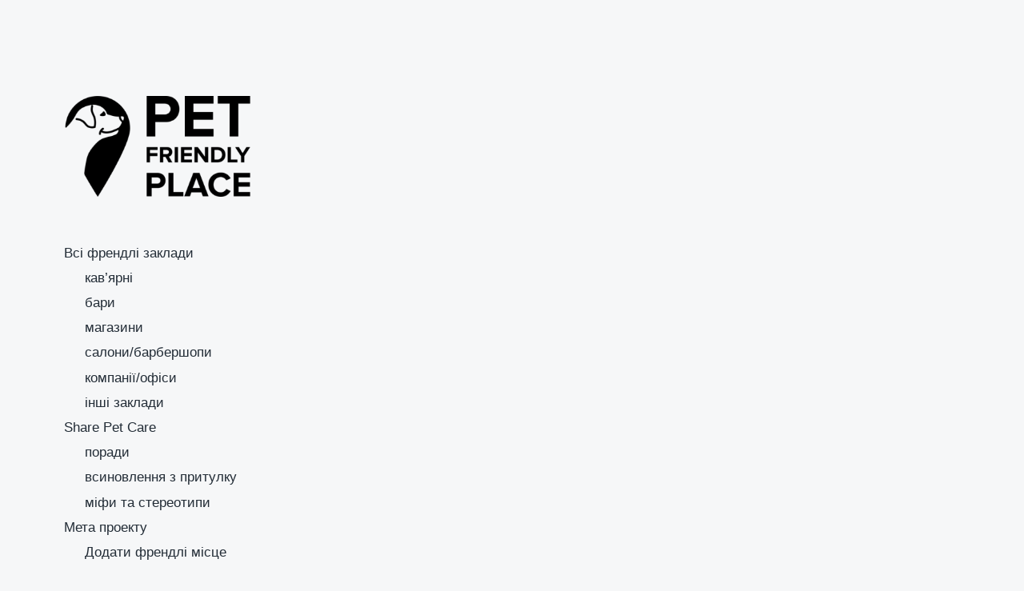

--- FILE ---
content_type: text/html; charset=UTF-8
request_url: https://petplace.com.ua/tag/%D0%BA%D0%B0%D1%84%D0%B5/
body_size: 48448
content:
<!DOCTYPE html>


<html class="no-js" lang="uk">

	<head>

		<meta http-equiv="content-type" content="text/html" charset="UTF-8" />
		<meta name="viewport" content="width=device-width, initial-scale=1.0" >

		<link rel="profile" href="http://gmpg.org/xfn/11">

		<title>кафе &#8211; petplace</title>
<meta name='robots' content='max-image-preview:large' />
<link rel='dns-prefetch' href='//maps.googleapis.com' />
<link rel="alternate" type="application/rss+xml" title="petplace &raquo; стрічка" href="https://petplace.com.ua/feed/" />
<link rel="alternate" type="application/rss+xml" title="petplace &raquo; Канал коментарів" href="https://petplace.com.ua/comments/feed/" />
<link rel="alternate" type="application/rss+xml" title="petplace &raquo; кафе Канал теґу" href="https://petplace.com.ua/tag/%d0%ba%d0%b0%d1%84%d0%b5/feed/" />
<script type="text/javascript">
window._wpemojiSettings = {"baseUrl":"https:\/\/s.w.org\/images\/core\/emoji\/14.0.0\/72x72\/","ext":".png","svgUrl":"https:\/\/s.w.org\/images\/core\/emoji\/14.0.0\/svg\/","svgExt":".svg","source":{"concatemoji":"https:\/\/petplace.com.ua\/wp-includes\/js\/wp-emoji-release.min.js?ver=6.2.8"}};
/*! This file is auto-generated */
!function(e,a,t){var n,r,o,i=a.createElement("canvas"),p=i.getContext&&i.getContext("2d");function s(e,t){p.clearRect(0,0,i.width,i.height),p.fillText(e,0,0);e=i.toDataURL();return p.clearRect(0,0,i.width,i.height),p.fillText(t,0,0),e===i.toDataURL()}function c(e){var t=a.createElement("script");t.src=e,t.defer=t.type="text/javascript",a.getElementsByTagName("head")[0].appendChild(t)}for(o=Array("flag","emoji"),t.supports={everything:!0,everythingExceptFlag:!0},r=0;r<o.length;r++)t.supports[o[r]]=function(e){if(p&&p.fillText)switch(p.textBaseline="top",p.font="600 32px Arial",e){case"flag":return s("\ud83c\udff3\ufe0f\u200d\u26a7\ufe0f","\ud83c\udff3\ufe0f\u200b\u26a7\ufe0f")?!1:!s("\ud83c\uddfa\ud83c\uddf3","\ud83c\uddfa\u200b\ud83c\uddf3")&&!s("\ud83c\udff4\udb40\udc67\udb40\udc62\udb40\udc65\udb40\udc6e\udb40\udc67\udb40\udc7f","\ud83c\udff4\u200b\udb40\udc67\u200b\udb40\udc62\u200b\udb40\udc65\u200b\udb40\udc6e\u200b\udb40\udc67\u200b\udb40\udc7f");case"emoji":return!s("\ud83e\udef1\ud83c\udffb\u200d\ud83e\udef2\ud83c\udfff","\ud83e\udef1\ud83c\udffb\u200b\ud83e\udef2\ud83c\udfff")}return!1}(o[r]),t.supports.everything=t.supports.everything&&t.supports[o[r]],"flag"!==o[r]&&(t.supports.everythingExceptFlag=t.supports.everythingExceptFlag&&t.supports[o[r]]);t.supports.everythingExceptFlag=t.supports.everythingExceptFlag&&!t.supports.flag,t.DOMReady=!1,t.readyCallback=function(){t.DOMReady=!0},t.supports.everything||(n=function(){t.readyCallback()},a.addEventListener?(a.addEventListener("DOMContentLoaded",n,!1),e.addEventListener("load",n,!1)):(e.attachEvent("onload",n),a.attachEvent("onreadystatechange",function(){"complete"===a.readyState&&t.readyCallback()})),(e=t.source||{}).concatemoji?c(e.concatemoji):e.wpemoji&&e.twemoji&&(c(e.twemoji),c(e.wpemoji)))}(window,document,window._wpemojiSettings);
</script>
<style type="text/css">
img.wp-smiley,
img.emoji {
	display: inline !important;
	border: none !important;
	box-shadow: none !important;
	height: 1em !important;
	width: 1em !important;
	margin: 0 0.07em !important;
	vertical-align: -0.1em !important;
	background: none !important;
	padding: 0 !important;
}
</style>
	<link rel='stylesheet' id='wp-block-library-css' href='https://petplace.com.ua/wp-includes/css/dist/block-library/style.min.css?ver=6.2.8' type='text/css' media='all' />
<link rel='stylesheet' id='classic-theme-styles-css' href='https://petplace.com.ua/wp-includes/css/classic-themes.min.css?ver=6.2.8' type='text/css' media='all' />
<style id='global-styles-inline-css' type='text/css'>
body{--wp--preset--color--black: #232D37;--wp--preset--color--cyan-bluish-gray: #abb8c3;--wp--preset--color--white: #FFF;--wp--preset--color--pale-pink: #f78da7;--wp--preset--color--vivid-red: #cf2e2e;--wp--preset--color--luminous-vivid-orange: #ff6900;--wp--preset--color--luminous-vivid-amber: #fcb900;--wp--preset--color--light-green-cyan: #7bdcb5;--wp--preset--color--vivid-green-cyan: #00d084;--wp--preset--color--pale-cyan-blue: #8ed1fc;--wp--preset--color--vivid-cyan-blue: #0693e3;--wp--preset--color--vivid-purple: #9b51e0;--wp--preset--color--darkest-gray: #4B555F;--wp--preset--color--darker-gray: #69737D;--wp--preset--color--gray: #9BA5AF;--wp--preset--color--light-gray: #DCDFE2;--wp--preset--color--lightest-gray: #E6E9EC;--wp--preset--gradient--vivid-cyan-blue-to-vivid-purple: linear-gradient(135deg,rgba(6,147,227,1) 0%,rgb(155,81,224) 100%);--wp--preset--gradient--light-green-cyan-to-vivid-green-cyan: linear-gradient(135deg,rgb(122,220,180) 0%,rgb(0,208,130) 100%);--wp--preset--gradient--luminous-vivid-amber-to-luminous-vivid-orange: linear-gradient(135deg,rgba(252,185,0,1) 0%,rgba(255,105,0,1) 100%);--wp--preset--gradient--luminous-vivid-orange-to-vivid-red: linear-gradient(135deg,rgba(255,105,0,1) 0%,rgb(207,46,46) 100%);--wp--preset--gradient--very-light-gray-to-cyan-bluish-gray: linear-gradient(135deg,rgb(238,238,238) 0%,rgb(169,184,195) 100%);--wp--preset--gradient--cool-to-warm-spectrum: linear-gradient(135deg,rgb(74,234,220) 0%,rgb(151,120,209) 20%,rgb(207,42,186) 40%,rgb(238,44,130) 60%,rgb(251,105,98) 80%,rgb(254,248,76) 100%);--wp--preset--gradient--blush-light-purple: linear-gradient(135deg,rgb(255,206,236) 0%,rgb(152,150,240) 100%);--wp--preset--gradient--blush-bordeaux: linear-gradient(135deg,rgb(254,205,165) 0%,rgb(254,45,45) 50%,rgb(107,0,62) 100%);--wp--preset--gradient--luminous-dusk: linear-gradient(135deg,rgb(255,203,112) 0%,rgb(199,81,192) 50%,rgb(65,88,208) 100%);--wp--preset--gradient--pale-ocean: linear-gradient(135deg,rgb(255,245,203) 0%,rgb(182,227,212) 50%,rgb(51,167,181) 100%);--wp--preset--gradient--electric-grass: linear-gradient(135deg,rgb(202,248,128) 0%,rgb(113,206,126) 100%);--wp--preset--gradient--midnight: linear-gradient(135deg,rgb(2,3,129) 0%,rgb(40,116,252) 100%);--wp--preset--duotone--dark-grayscale: url('#wp-duotone-dark-grayscale');--wp--preset--duotone--grayscale: url('#wp-duotone-grayscale');--wp--preset--duotone--purple-yellow: url('#wp-duotone-purple-yellow');--wp--preset--duotone--blue-red: url('#wp-duotone-blue-red');--wp--preset--duotone--midnight: url('#wp-duotone-midnight');--wp--preset--duotone--magenta-yellow: url('#wp-duotone-magenta-yellow');--wp--preset--duotone--purple-green: url('#wp-duotone-purple-green');--wp--preset--duotone--blue-orange: url('#wp-duotone-blue-orange');--wp--preset--font-size--small: 16px;--wp--preset--font-size--medium: 20px;--wp--preset--font-size--large: 24px;--wp--preset--font-size--x-large: 42px;--wp--preset--font-size--normal: 19px;--wp--preset--font-size--larger: 32px;--wp--preset--spacing--20: 0.44rem;--wp--preset--spacing--30: 0.67rem;--wp--preset--spacing--40: 1rem;--wp--preset--spacing--50: 1.5rem;--wp--preset--spacing--60: 2.25rem;--wp--preset--spacing--70: 3.38rem;--wp--preset--spacing--80: 5.06rem;--wp--preset--shadow--natural: 6px 6px 9px rgba(0, 0, 0, 0.2);--wp--preset--shadow--deep: 12px 12px 50px rgba(0, 0, 0, 0.4);--wp--preset--shadow--sharp: 6px 6px 0px rgba(0, 0, 0, 0.2);--wp--preset--shadow--outlined: 6px 6px 0px -3px rgba(255, 255, 255, 1), 6px 6px rgba(0, 0, 0, 1);--wp--preset--shadow--crisp: 6px 6px 0px rgba(0, 0, 0, 1);}:where(.is-layout-flex){gap: 0.5em;}body .is-layout-flow > .alignleft{float: left;margin-inline-start: 0;margin-inline-end: 2em;}body .is-layout-flow > .alignright{float: right;margin-inline-start: 2em;margin-inline-end: 0;}body .is-layout-flow > .aligncenter{margin-left: auto !important;margin-right: auto !important;}body .is-layout-constrained > .alignleft{float: left;margin-inline-start: 0;margin-inline-end: 2em;}body .is-layout-constrained > .alignright{float: right;margin-inline-start: 2em;margin-inline-end: 0;}body .is-layout-constrained > .aligncenter{margin-left: auto !important;margin-right: auto !important;}body .is-layout-constrained > :where(:not(.alignleft):not(.alignright):not(.alignfull)){max-width: var(--wp--style--global--content-size);margin-left: auto !important;margin-right: auto !important;}body .is-layout-constrained > .alignwide{max-width: var(--wp--style--global--wide-size);}body .is-layout-flex{display: flex;}body .is-layout-flex{flex-wrap: wrap;align-items: center;}body .is-layout-flex > *{margin: 0;}:where(.wp-block-columns.is-layout-flex){gap: 2em;}.has-black-color{color: var(--wp--preset--color--black) !important;}.has-cyan-bluish-gray-color{color: var(--wp--preset--color--cyan-bluish-gray) !important;}.has-white-color{color: var(--wp--preset--color--white) !important;}.has-pale-pink-color{color: var(--wp--preset--color--pale-pink) !important;}.has-vivid-red-color{color: var(--wp--preset--color--vivid-red) !important;}.has-luminous-vivid-orange-color{color: var(--wp--preset--color--luminous-vivid-orange) !important;}.has-luminous-vivid-amber-color{color: var(--wp--preset--color--luminous-vivid-amber) !important;}.has-light-green-cyan-color{color: var(--wp--preset--color--light-green-cyan) !important;}.has-vivid-green-cyan-color{color: var(--wp--preset--color--vivid-green-cyan) !important;}.has-pale-cyan-blue-color{color: var(--wp--preset--color--pale-cyan-blue) !important;}.has-vivid-cyan-blue-color{color: var(--wp--preset--color--vivid-cyan-blue) !important;}.has-vivid-purple-color{color: var(--wp--preset--color--vivid-purple) !important;}.has-black-background-color{background-color: var(--wp--preset--color--black) !important;}.has-cyan-bluish-gray-background-color{background-color: var(--wp--preset--color--cyan-bluish-gray) !important;}.has-white-background-color{background-color: var(--wp--preset--color--white) !important;}.has-pale-pink-background-color{background-color: var(--wp--preset--color--pale-pink) !important;}.has-vivid-red-background-color{background-color: var(--wp--preset--color--vivid-red) !important;}.has-luminous-vivid-orange-background-color{background-color: var(--wp--preset--color--luminous-vivid-orange) !important;}.has-luminous-vivid-amber-background-color{background-color: var(--wp--preset--color--luminous-vivid-amber) !important;}.has-light-green-cyan-background-color{background-color: var(--wp--preset--color--light-green-cyan) !important;}.has-vivid-green-cyan-background-color{background-color: var(--wp--preset--color--vivid-green-cyan) !important;}.has-pale-cyan-blue-background-color{background-color: var(--wp--preset--color--pale-cyan-blue) !important;}.has-vivid-cyan-blue-background-color{background-color: var(--wp--preset--color--vivid-cyan-blue) !important;}.has-vivid-purple-background-color{background-color: var(--wp--preset--color--vivid-purple) !important;}.has-black-border-color{border-color: var(--wp--preset--color--black) !important;}.has-cyan-bluish-gray-border-color{border-color: var(--wp--preset--color--cyan-bluish-gray) !important;}.has-white-border-color{border-color: var(--wp--preset--color--white) !important;}.has-pale-pink-border-color{border-color: var(--wp--preset--color--pale-pink) !important;}.has-vivid-red-border-color{border-color: var(--wp--preset--color--vivid-red) !important;}.has-luminous-vivid-orange-border-color{border-color: var(--wp--preset--color--luminous-vivid-orange) !important;}.has-luminous-vivid-amber-border-color{border-color: var(--wp--preset--color--luminous-vivid-amber) !important;}.has-light-green-cyan-border-color{border-color: var(--wp--preset--color--light-green-cyan) !important;}.has-vivid-green-cyan-border-color{border-color: var(--wp--preset--color--vivid-green-cyan) !important;}.has-pale-cyan-blue-border-color{border-color: var(--wp--preset--color--pale-cyan-blue) !important;}.has-vivid-cyan-blue-border-color{border-color: var(--wp--preset--color--vivid-cyan-blue) !important;}.has-vivid-purple-border-color{border-color: var(--wp--preset--color--vivid-purple) !important;}.has-vivid-cyan-blue-to-vivid-purple-gradient-background{background: var(--wp--preset--gradient--vivid-cyan-blue-to-vivid-purple) !important;}.has-light-green-cyan-to-vivid-green-cyan-gradient-background{background: var(--wp--preset--gradient--light-green-cyan-to-vivid-green-cyan) !important;}.has-luminous-vivid-amber-to-luminous-vivid-orange-gradient-background{background: var(--wp--preset--gradient--luminous-vivid-amber-to-luminous-vivid-orange) !important;}.has-luminous-vivid-orange-to-vivid-red-gradient-background{background: var(--wp--preset--gradient--luminous-vivid-orange-to-vivid-red) !important;}.has-very-light-gray-to-cyan-bluish-gray-gradient-background{background: var(--wp--preset--gradient--very-light-gray-to-cyan-bluish-gray) !important;}.has-cool-to-warm-spectrum-gradient-background{background: var(--wp--preset--gradient--cool-to-warm-spectrum) !important;}.has-blush-light-purple-gradient-background{background: var(--wp--preset--gradient--blush-light-purple) !important;}.has-blush-bordeaux-gradient-background{background: var(--wp--preset--gradient--blush-bordeaux) !important;}.has-luminous-dusk-gradient-background{background: var(--wp--preset--gradient--luminous-dusk) !important;}.has-pale-ocean-gradient-background{background: var(--wp--preset--gradient--pale-ocean) !important;}.has-electric-grass-gradient-background{background: var(--wp--preset--gradient--electric-grass) !important;}.has-midnight-gradient-background{background: var(--wp--preset--gradient--midnight) !important;}.has-small-font-size{font-size: var(--wp--preset--font-size--small) !important;}.has-medium-font-size{font-size: var(--wp--preset--font-size--medium) !important;}.has-large-font-size{font-size: var(--wp--preset--font-size--large) !important;}.has-x-large-font-size{font-size: var(--wp--preset--font-size--x-large) !important;}
.wp-block-navigation a:where(:not(.wp-element-button)){color: inherit;}
:where(.wp-block-columns.is-layout-flex){gap: 2em;}
.wp-block-pullquote{font-size: 1.5em;line-height: 1.6;}
</style>
<link rel='stylesheet' id='chaty-front-css-css' href='https://petplace.com.ua/wp-content/plugins/chaty/css/chaty-front.min.css?ver=3.0.91769824893' type='text/css' media='all' />
<link rel='stylesheet' id='contact-form-7-css' href='https://petplace.com.ua/wp-content/plugins/contact-form-7/includes/css/styles.css?ver=5.4.1' type='text/css' media='all' />
<link rel='stylesheet' id='wpsl-styles-css' href='https://petplace.com.ua/wp-content/plugins/wp-store-locator/css/styles.min.css?ver=2.2.237' type='text/css' media='all' />
<link rel='stylesheet' id='koji-style-css' href='https://petplace.com.ua/wp-content/themes/koji/style.css?ver=2.0.12' type='text/css' media='all' />
<script type='text/javascript' src='https://petplace.com.ua/wp-includes/js/jquery/jquery.min.js?ver=3.6.4' id='jquery-core-js'></script>
<script type='text/javascript' src='https://petplace.com.ua/wp-includes/js/jquery/jquery-migrate.min.js?ver=3.4.0' id='jquery-migrate-js'></script>
<link rel="https://api.w.org/" href="https://petplace.com.ua/wp-json/" /><link rel="alternate" type="application/json" href="https://petplace.com.ua/wp-json/wp/v2/tags/26" /><link rel="EditURI" type="application/rsd+xml" title="RSD" href="https://petplace.com.ua/xmlrpc.php?rsd" />
<link rel="wlwmanifest" type="application/wlwmanifest+xml" href="https://petplace.com.ua/wp-includes/wlwmanifest.xml" />
<meta name="generator" content="WordPress 6.2.8" />
		<!-- Custom Logo: hide header text -->
		<style id="custom-logo-css" type="text/css">
			.site-title, .site-description {
				position: absolute;
				clip: rect(1px, 1px, 1px, 1px);
			}
		</style>
		<!-- SLP Custom CSS -->
<style type="text/css">
div#map.slp_map {
width:100%;
height:480px;
}
div#slp_tagline {
width:100%;
}
</style>

		<script>document.documentElement.className = document.documentElement.className.replace( 'no-js', 'js' );</script>
		<link rel="icon" href="https://petplace.com.ua/wp-content/uploads/2018/10/cropped--32x32.png" sizes="32x32" />
<link rel="icon" href="https://petplace.com.ua/wp-content/uploads/2018/10/cropped--192x192.png" sizes="192x192" />
<link rel="apple-touch-icon" href="https://petplace.com.ua/wp-content/uploads/2018/10/cropped--180x180.png" />
<meta name="msapplication-TileImage" content="https://petplace.com.ua/wp-content/uploads/2018/10/cropped--270x270.png" />

	</head>

	<body class="archive tag tag-26 wp-custom-logo pagination-type-scroll">

		<svg xmlns="http://www.w3.org/2000/svg" viewBox="0 0 0 0" width="0" height="0" focusable="false" role="none" style="visibility: hidden; position: absolute; left: -9999px; overflow: hidden;" ><defs><filter id="wp-duotone-dark-grayscale"><feColorMatrix color-interpolation-filters="sRGB" type="matrix" values=" .299 .587 .114 0 0 .299 .587 .114 0 0 .299 .587 .114 0 0 .299 .587 .114 0 0 " /><feComponentTransfer color-interpolation-filters="sRGB" ><feFuncR type="table" tableValues="0 0.49803921568627" /><feFuncG type="table" tableValues="0 0.49803921568627" /><feFuncB type="table" tableValues="0 0.49803921568627" /><feFuncA type="table" tableValues="1 1" /></feComponentTransfer><feComposite in2="SourceGraphic" operator="in" /></filter></defs></svg><svg xmlns="http://www.w3.org/2000/svg" viewBox="0 0 0 0" width="0" height="0" focusable="false" role="none" style="visibility: hidden; position: absolute; left: -9999px; overflow: hidden;" ><defs><filter id="wp-duotone-grayscale"><feColorMatrix color-interpolation-filters="sRGB" type="matrix" values=" .299 .587 .114 0 0 .299 .587 .114 0 0 .299 .587 .114 0 0 .299 .587 .114 0 0 " /><feComponentTransfer color-interpolation-filters="sRGB" ><feFuncR type="table" tableValues="0 1" /><feFuncG type="table" tableValues="0 1" /><feFuncB type="table" tableValues="0 1" /><feFuncA type="table" tableValues="1 1" /></feComponentTransfer><feComposite in2="SourceGraphic" operator="in" /></filter></defs></svg><svg xmlns="http://www.w3.org/2000/svg" viewBox="0 0 0 0" width="0" height="0" focusable="false" role="none" style="visibility: hidden; position: absolute; left: -9999px; overflow: hidden;" ><defs><filter id="wp-duotone-purple-yellow"><feColorMatrix color-interpolation-filters="sRGB" type="matrix" values=" .299 .587 .114 0 0 .299 .587 .114 0 0 .299 .587 .114 0 0 .299 .587 .114 0 0 " /><feComponentTransfer color-interpolation-filters="sRGB" ><feFuncR type="table" tableValues="0.54901960784314 0.98823529411765" /><feFuncG type="table" tableValues="0 1" /><feFuncB type="table" tableValues="0.71764705882353 0.25490196078431" /><feFuncA type="table" tableValues="1 1" /></feComponentTransfer><feComposite in2="SourceGraphic" operator="in" /></filter></defs></svg><svg xmlns="http://www.w3.org/2000/svg" viewBox="0 0 0 0" width="0" height="0" focusable="false" role="none" style="visibility: hidden; position: absolute; left: -9999px; overflow: hidden;" ><defs><filter id="wp-duotone-blue-red"><feColorMatrix color-interpolation-filters="sRGB" type="matrix" values=" .299 .587 .114 0 0 .299 .587 .114 0 0 .299 .587 .114 0 0 .299 .587 .114 0 0 " /><feComponentTransfer color-interpolation-filters="sRGB" ><feFuncR type="table" tableValues="0 1" /><feFuncG type="table" tableValues="0 0.27843137254902" /><feFuncB type="table" tableValues="0.5921568627451 0.27843137254902" /><feFuncA type="table" tableValues="1 1" /></feComponentTransfer><feComposite in2="SourceGraphic" operator="in" /></filter></defs></svg><svg xmlns="http://www.w3.org/2000/svg" viewBox="0 0 0 0" width="0" height="0" focusable="false" role="none" style="visibility: hidden; position: absolute; left: -9999px; overflow: hidden;" ><defs><filter id="wp-duotone-midnight"><feColorMatrix color-interpolation-filters="sRGB" type="matrix" values=" .299 .587 .114 0 0 .299 .587 .114 0 0 .299 .587 .114 0 0 .299 .587 .114 0 0 " /><feComponentTransfer color-interpolation-filters="sRGB" ><feFuncR type="table" tableValues="0 0" /><feFuncG type="table" tableValues="0 0.64705882352941" /><feFuncB type="table" tableValues="0 1" /><feFuncA type="table" tableValues="1 1" /></feComponentTransfer><feComposite in2="SourceGraphic" operator="in" /></filter></defs></svg><svg xmlns="http://www.w3.org/2000/svg" viewBox="0 0 0 0" width="0" height="0" focusable="false" role="none" style="visibility: hidden; position: absolute; left: -9999px; overflow: hidden;" ><defs><filter id="wp-duotone-magenta-yellow"><feColorMatrix color-interpolation-filters="sRGB" type="matrix" values=" .299 .587 .114 0 0 .299 .587 .114 0 0 .299 .587 .114 0 0 .299 .587 .114 0 0 " /><feComponentTransfer color-interpolation-filters="sRGB" ><feFuncR type="table" tableValues="0.78039215686275 1" /><feFuncG type="table" tableValues="0 0.94901960784314" /><feFuncB type="table" tableValues="0.35294117647059 0.47058823529412" /><feFuncA type="table" tableValues="1 1" /></feComponentTransfer><feComposite in2="SourceGraphic" operator="in" /></filter></defs></svg><svg xmlns="http://www.w3.org/2000/svg" viewBox="0 0 0 0" width="0" height="0" focusable="false" role="none" style="visibility: hidden; position: absolute; left: -9999px; overflow: hidden;" ><defs><filter id="wp-duotone-purple-green"><feColorMatrix color-interpolation-filters="sRGB" type="matrix" values=" .299 .587 .114 0 0 .299 .587 .114 0 0 .299 .587 .114 0 0 .299 .587 .114 0 0 " /><feComponentTransfer color-interpolation-filters="sRGB" ><feFuncR type="table" tableValues="0.65098039215686 0.40392156862745" /><feFuncG type="table" tableValues="0 1" /><feFuncB type="table" tableValues="0.44705882352941 0.4" /><feFuncA type="table" tableValues="1 1" /></feComponentTransfer><feComposite in2="SourceGraphic" operator="in" /></filter></defs></svg><svg xmlns="http://www.w3.org/2000/svg" viewBox="0 0 0 0" width="0" height="0" focusable="false" role="none" style="visibility: hidden; position: absolute; left: -9999px; overflow: hidden;" ><defs><filter id="wp-duotone-blue-orange"><feColorMatrix color-interpolation-filters="sRGB" type="matrix" values=" .299 .587 .114 0 0 .299 .587 .114 0 0 .299 .587 .114 0 0 .299 .587 .114 0 0 " /><feComponentTransfer color-interpolation-filters="sRGB" ><feFuncR type="table" tableValues="0.098039215686275 1" /><feFuncG type="table" tableValues="0 0.66274509803922" /><feFuncB type="table" tableValues="0.84705882352941 0.41960784313725" /><feFuncA type="table" tableValues="1 1" /></feComponentTransfer><feComposite in2="SourceGraphic" operator="in" /></filter></defs></svg>
		<div id="site-wrapper">

			<header id="site-header" role="banner">

				<a class="skip-link" href="#site-content">Skip to the content</a>
				<a class="skip-link" href="#main-menu">Skip to the main menu</a>

				<div class="header-top section-inner">

					
			<a href="https://petplace.com.ua/" title="petplace" class="custom-logo-link">
				<img src="https://petplace.com.ua/wp-content/uploads/2018/10/cropped-PET-FRIENDLY-PLACE-e1540826176990.png" width="341" height="182" alt="petplace" />
			</a>

			
					<button type="button" aria-pressed="false" class="toggle nav-toggle" data-toggle-target=".mobile-menu-wrapper" data-toggle-scroll-lock="true" data-toggle-attribute="">
						<label>
							<span class="show">Menu</span>
							<span class="hide">Close</span>
						</label>
						<div class="bars">
							<div class="bar"></div>
							<div class="bar"></div>
							<div class="bar"></div>
						</div><!-- .bars -->
					</button><!-- .nav-toggle -->

				</div><!-- .header-top -->

				<div class="header-inner section-inner">

					<div class="header-inner-top">

						
							<p class="site-description">заклади, в яких можна тусити з улюбленцями</p>

						
						<ul class="site-nav reset-list-style" id="main-menu" role="navigation">
							<li id="menu-item-716" class="menu-item menu-item-type-post_type menu-item-object-page menu-item-has-children menu-item-716"><a href="https://petplace.com.ua/friendly-place/">Всі френдлі заклади</a>
<ul class="sub-menu">
	<li id="menu-item-62" class="menu-item menu-item-type-taxonomy menu-item-object-category menu-item-62"><a href="https://petplace.com.ua/category/cafe/">кав&#8217;ярні</a></li>
	<li id="menu-item-472" class="menu-item menu-item-type-taxonomy menu-item-object-category menu-item-472"><a href="https://petplace.com.ua/category/%d0%b1%d0%b0%d1%80%d0%b8/">бари</a></li>
	<li id="menu-item-64" class="menu-item menu-item-type-taxonomy menu-item-object-category menu-item-64"><a href="https://petplace.com.ua/category/shop/">магазини</a></li>
	<li id="menu-item-195" class="menu-item menu-item-type-taxonomy menu-item-object-category menu-item-195"><a href="https://petplace.com.ua/category/salons-barber-shops/">салони/барбершопи</a></li>
	<li id="menu-item-63" class="menu-item menu-item-type-taxonomy menu-item-object-category menu-item-63"><a href="https://petplace.com.ua/category/company/">компанії/офіси</a></li>
	<li id="menu-item-264" class="menu-item menu-item-type-taxonomy menu-item-object-category menu-item-264"><a href="https://petplace.com.ua/category/other/">інші заклади</a></li>
</ul>
</li>
<li id="menu-item-455" class="menu-item menu-item-type-post_type menu-item-object-page menu-item-has-children menu-item-455"><a href="https://petplace.com.ua/share-pet-care/">Share Pet Care</a>
<ul class="sub-menu">
	<li id="menu-item-138" class="menu-item menu-item-type-taxonomy menu-item-object-category menu-item-138"><a href="https://petplace.com.ua/category/advice/">поради</a></li>
	<li id="menu-item-127" class="menu-item menu-item-type-taxonomy menu-item-object-category menu-item-127"><a href="https://petplace.com.ua/category/%d0%b2%d1%81%d0%b8%d0%bd%d0%be%d0%b2%d0%bb%d0%b5%d0%bd%d0%bd%d1%8f-%d0%b7-%d0%bf%d1%80%d0%b8%d1%82%d1%83%d0%bb%d0%ba%d1%83/">всиновлення з притулку</a></li>
	<li id="menu-item-811" class="menu-item menu-item-type-taxonomy menu-item-object-category menu-item-811"><a href="https://petplace.com.ua/category/myths-and-stereotypes/">міфи та стереотипи</a></li>
</ul>
</li>
<li id="menu-item-381" class="menu-item menu-item-type-post_type menu-item-object-page menu-item-has-children menu-item-381"><a href="https://petplace.com.ua/mission/">Мета проекту</a>
<ul class="sub-menu">
	<li id="menu-item-59" class="menu-item menu-item-type-post_type menu-item-object-page menu-item-59"><a href="https://petplace.com.ua/add-place/">Додати френдлі місце</a></li>
</ul>
</li>
						</ul>

						
					</div><!-- .header-inner-top -->

					<div class="social-menu-wrapper">

						
							<ul class="social-menu reset-list-style social-icons s-icons">

								
									<li class="search-toggle-wrapper"><button type="button" aria-pressed="false" data-toggle-target=".search-overlay" data-set-focus=".search-overlay .search-field" class="toggle search-toggle"><span class="screen-reader-text">Toggle the search field</span></button></li>

									<li id="menu-item-228" class="menu-item menu-item-type-custom menu-item-object-custom menu-item-228"><a href="https://www.facebook.com/groups/422182958227089/"><span class="screen-reader-text">Fb</span></a></li>
<li id="menu-item-910" class="menu-item menu-item-type-custom menu-item-object-custom menu-item-910"><a href="https://www.instagram.com/pet_place_ukr/"><span class="screen-reader-text">In</span></a></li>

							</ul><!-- .social-menu -->

						
					</div><!-- .social-menu-wrapper -->

				</div><!-- .header-inner -->

			</header><!-- #site-header -->

			<div class="mobile-menu-wrapper" aria-expanded="false">

				<div class="mobile-menu section-inner">

					<div class="mobile-menu-top">

						
							<p class="site-description">заклади, в яких можна тусити з улюбленцями</p>

						
						<ul class="site-nav reset-list-style" id="mobile-menu" role="navigation">
							<li class="menu-item menu-item-type-post_type menu-item-object-page menu-item-has-children menu-item-716"><a href="https://petplace.com.ua/friendly-place/">Всі френдлі заклади</a>
<ul class="sub-menu">
	<li class="menu-item menu-item-type-taxonomy menu-item-object-category menu-item-62"><a href="https://petplace.com.ua/category/cafe/">кав&#8217;ярні</a></li>
	<li class="menu-item menu-item-type-taxonomy menu-item-object-category menu-item-472"><a href="https://petplace.com.ua/category/%d0%b1%d0%b0%d1%80%d0%b8/">бари</a></li>
	<li class="menu-item menu-item-type-taxonomy menu-item-object-category menu-item-64"><a href="https://petplace.com.ua/category/shop/">магазини</a></li>
	<li class="menu-item menu-item-type-taxonomy menu-item-object-category menu-item-195"><a href="https://petplace.com.ua/category/salons-barber-shops/">салони/барбершопи</a></li>
	<li class="menu-item menu-item-type-taxonomy menu-item-object-category menu-item-63"><a href="https://petplace.com.ua/category/company/">компанії/офіси</a></li>
	<li class="menu-item menu-item-type-taxonomy menu-item-object-category menu-item-264"><a href="https://petplace.com.ua/category/other/">інші заклади</a></li>
</ul>
</li>
<li class="menu-item menu-item-type-post_type menu-item-object-page menu-item-has-children menu-item-455"><a href="https://petplace.com.ua/share-pet-care/">Share Pet Care</a>
<ul class="sub-menu">
	<li class="menu-item menu-item-type-taxonomy menu-item-object-category menu-item-138"><a href="https://petplace.com.ua/category/advice/">поради</a></li>
	<li class="menu-item menu-item-type-taxonomy menu-item-object-category menu-item-127"><a href="https://petplace.com.ua/category/%d0%b2%d1%81%d0%b8%d0%bd%d0%be%d0%b2%d0%bb%d0%b5%d0%bd%d0%bd%d1%8f-%d0%b7-%d0%bf%d1%80%d0%b8%d1%82%d1%83%d0%bb%d0%ba%d1%83/">всиновлення з притулку</a></li>
	<li class="menu-item menu-item-type-taxonomy menu-item-object-category menu-item-811"><a href="https://petplace.com.ua/category/myths-and-stereotypes/">міфи та стереотипи</a></li>
</ul>
</li>
<li class="menu-item menu-item-type-post_type menu-item-object-page menu-item-has-children menu-item-381"><a href="https://petplace.com.ua/mission/">Мета проекту</a>
<ul class="sub-menu">
	<li class="menu-item menu-item-type-post_type menu-item-object-page menu-item-59"><a href="https://petplace.com.ua/add-place/">Додати френдлі місце</a></li>
</ul>
</li>
						</ul>

						
					</div><!-- .mobile-menu-top -->

					<div class="social-menu-wrapper">

						
							<ul class="social-menu reset-list-style social-icons s-icons mobile">

								
									<li class="search-toggle-wrapper"><button type="button" aria-pressed="false" data-toggle-target=".search-overlay" data-set-focus=".search-overlay .search-field" class="toggle search-toggle"><span class="screen-reader-text">Toggle the search field</span></button></li>

									<li class="menu-item menu-item-type-custom menu-item-object-custom menu-item-228"><a href="https://www.facebook.com/groups/422182958227089/"><span class="screen-reader-text">Fb</span></a></li>
<li class="menu-item menu-item-type-custom menu-item-object-custom menu-item-910"><a href="https://www.instagram.com/pet_place_ukr/"><span class="screen-reader-text">In</span></a></li>

							</ul><!-- .social-menu -->

						
					</div><!-- .social-menu-wrapper -->

				</div><!-- .mobile-menu -->

			</div><!-- .mobile-menu-wrapper -->

			
				<div class="search-overlay cover-modal" aria-expanded="false">

					<div class="section-inner search-overlay-form-wrapper">
						
<form role="search" method="get" class="search-form" action="https://petplace.com.ua/">
	<label for="search-form-697d627dac196">
		<span class="screen-reader-text">Search for:</span>
		<img aria-hidden="true" src="https://petplace.com.ua/wp-content/themes/koji/assets/images/icons/spyglass.svg" />
	</label>
	<input type="search" id="search-form-697d627dac196" class="search-field" placeholder="Enter your search query" value="" name="s" />
	<button type="submit" class="search-submit screen-reader-text">Search</button>
</form>
					</div><!-- .section-inner -->

					<button type="button" class="toggle search-untoggle" data-toggle-target=".search-overlay" data-set-focus=".search-toggle:visible">
						<div class="search-untoggle-inner">
							<img aria-hidden="true" src="https://petplace.com.ua/wp-content/themes/koji/assets/images/icons/cross.svg" />
						</div>
						<span class="screen-reader-text">Hide the search overlay</span>
					</button><!-- .search-untoggle -->

				</div><!-- .search-overlay -->

			
<main id="site-content" role="main">

	
		<header class="archive-header archive-header-mobile bg-color-black color-darker-gray">

			<div class="section-inner">

				
				<h6 class="subheading">Tag</h6>

				<div class="archive-header-inner">
				
					<h3 class="archive-title color-white hanging-quotes">кафе</h3>

									
				</div><!-- .archive-header-inner -->

				
			</div><!-- .section-inner -->

		</header><!-- .archive-header -->

	
	<div class="section-inner">

		<div class="posts load-more-target" id="posts" aria-live="polite">

			<div class="grid-sizer"></div>

			
				<div class="preview archive-header archive-header-desktop">

					<div class="preview-wrapper bg-color-black color-gray">

						<div class="preview-inner">

							
				<h6 class="subheading">Tag</h6>

				<div class="archive-header-inner">
				
					<h3 class="archive-title color-white hanging-quotes">кафе</h3>

									
				</div><!-- .archive-header-inner -->

				
						</div><!-- .preview-inner -->

					</div><!-- .preview -->

				</div><!-- .archive-header -->

				<article class="preview preview-post do-spot post-336 post type-post status-publish format-standard has-post-thumbnail hentry category-cafe tag-3 tag-26 tag-13 has-thumbnail" id="post-336">

	<div class="preview-wrapper">

		
			<a href="https://petplace.com.ua/have-coffee/" class="preview-image">

				<img width="800" height="600" src="https://petplace.com.ua/wp-content/uploads/2018/12/photo_2018-12-04_17-08-54-800x600.jpg" class="attachment-koji_preview_image_high_resolution size-koji_preview_image_high_resolution wp-post-image" alt="" decoding="async" srcset="https://petplace.com.ua/wp-content/uploads/2018/12/photo_2018-12-04_17-08-54-800x600.jpg 800w, https://petplace.com.ua/wp-content/uploads/2018/12/photo_2018-12-04_17-08-54-300x225.jpg 300w, https://petplace.com.ua/wp-content/uploads/2018/12/photo_2018-12-04_17-08-54-768x576.jpg 768w, https://petplace.com.ua/wp-content/uploads/2018/12/photo_2018-12-04_17-08-54-400x300.jpg 400w, https://petplace.com.ua/wp-content/uploads/2018/12/photo_2018-12-04_17-08-54.jpg 1000w" sizes="(max-width: 800px) 100vw, 800px" />				
			</a>

		
		<div class="preview-inner">

			<h2 class="preview-title"><a href="https://petplace.com.ua/have-coffee/">HAVE COFFEE</a></h2>

			
			<div class="post-meta-wrapper post-meta-preview">

				<ul class="post-meta">

											<li class="post-categories meta-wrapper">
							<div class="meta-icon"><img aria-hidden="true" src="https://petplace.com.ua/wp-content/themes/koji/assets/images/icons/folder.svg" /></div>
							<span class="screen-reader-text">Posted in</span>
							<span class="meta-content"><a href="https://petplace.com.ua/category/cafe/" rel="category tag">кав'ярні</a></span>
						</li>
												<li class="post-tags meta-wrapper">
							<div class="meta-icon"><img aria-hidden="true" src="https://petplace.com.ua/wp-content/themes/koji/assets/images/icons/tag.svg" /></div>
							<span class="screen-reader-text">Tagged with</span>
							<span class="meta-content"><a href="https://petplace.com.ua/tag/%d0%b4%d0%bd%d1%96%d0%bf%d1%80%d0%be/" rel="tag">дніпро</a>, <a href="https://petplace.com.ua/tag/%d0%ba%d0%b0%d1%84%d0%b5/" rel="tag">кафе</a>, <a href="https://petplace.com.ua/tag/%d1%81%d0%be%d0%b1%d0%b0%d0%ba%d0%b0/" rel="tag">собака</a></span>
						</li>
						
				</ul><!-- .post-meta -->

			</div><!-- .post-meta-wrapper -->

			
		</div><!-- .preview-inner -->

	</div><!-- .preview-wrapper -->

</article>

		</div><!-- .posts -->

		
	</div><!-- .section-inner -->

</main><!-- #site-content -->

			<footer id="site-footer" role="contentinfo">

				
					<div class="footer-widgets-outer-wrapper section-inner">

						<div class="footer-widgets-wrapper">

							<div class="footer-widgets">
								<div id="tag_cloud-3" class="widget widget_tag_cloud"><div class="widget-content"><h2 class="widget-title">Позначки</h2><div class="tagcloud"><a href="https://petplace.com.ua/tag/%d0%b0%d0%b4%d0%be%d0%bf%d1%86%d1%96%d1%8f/" class="tag-cloud-link tag-link-34 tag-link-position-1" style="font-size: 8pt;" aria-label="адопція (1 елемент)">адопція</a>
<a href="https://petplace.com.ua/tag/%d0%b2%d1%8f%d0%b7%d0%ba%d0%b0/" class="tag-cloud-link tag-link-22 tag-link-position-2" style="font-size: 10.135593220339pt;" aria-label="в&#039;язка (2 елементи)">в&#039;язка</a>
<a href="https://petplace.com.ua/tag/%d0%b2%d0%b0%d0%ba%d1%86%d0%b8%d0%bd%d0%b0%d1%86%d1%96%d1%8f/" class="tag-cloud-link tag-link-27 tag-link-position-3" style="font-size: 10.135593220339pt;" aria-label="вакцинація (2 елементи)">вакцинація</a>
<a href="https://petplace.com.ua/tag/%d0%b2%d1%81%d0%b8%d0%bd%d0%be%d0%b2%d0%bb%d0%b5%d0%bd%d0%bd%d1%8f/" class="tag-cloud-link tag-link-35 tag-link-position-4" style="font-size: 8pt;" aria-label="всиновлення (1 елемент)">всиновлення</a>
<a href="https://petplace.com.ua/tag/%d0%b4%d0%bd%d1%96%d0%bf%d1%80%d0%be/" class="tag-cloud-link tag-link-3 tag-link-position-5" style="font-size: 22pt;" aria-label="дніпро (29 елементів)">дніпро</a>
<a href="https://petplace.com.ua/tag/%d0%ba%d0%b0%d1%84%d0%b5/" class="tag-cloud-link tag-link-26 tag-link-position-6" style="font-size: 8pt;" aria-label="кафе (1 елемент)">кафе</a>
<a href="https://petplace.com.ua/tag/%d0%ba%d0%b8%d1%97%d0%b2/" class="tag-cloud-link tag-link-8 tag-link-position-7" style="font-size: 16.779661016949pt;" aria-label="київ (10 елементів)">київ</a>
<a href="https://petplace.com.ua/tag/%d0%ba%d0%be%d0%bc%d0%bf%d0%b0%d0%bd%d1%96%d1%8f/" class="tag-cloud-link tag-link-30 tag-link-position-8" style="font-size: 8pt;" aria-label="компанія (1 елемент)">компанія</a>
<a href="https://petplace.com.ua/tag/%d0%ba%d0%be%d1%82%d0%b8%d0%ba%d0%b8/" class="tag-cloud-link tag-link-21 tag-link-position-9" style="font-size: 15.71186440678pt;" aria-label="котики (8 елементів)">котики</a>
<a href="https://petplace.com.ua/tag/%d0%bb%d1%8c%d0%b2%d1%96%d0%b2/" class="tag-cloud-link tag-link-7 tag-link-position-10" style="font-size: 12.745762711864pt;" aria-label="львів (4 елементи)">львів</a>
<a href="https://petplace.com.ua/tag/%d0%bc%d0%b5%d1%80%d0%b5%d0%b6%d0%b0/" class="tag-cloud-link tag-link-32 tag-link-position-11" style="font-size: 13.694915254237pt;" aria-label="мережа (5 елементів)">мережа</a>
<a href="https://petplace.com.ua/tag/myths/" class="tag-cloud-link tag-link-50 tag-link-position-12" style="font-size: 14.525423728814pt;" aria-label="міфи (6 елементів)">міфи</a>
<a href="https://petplace.com.ua/tag/%d0%be%d1%84%d1%96%d1%81/" class="tag-cloud-link tag-link-29 tag-link-position-13" style="font-size: 8pt;" aria-label="офіс (1 елемент)">офіс</a>
<a href="https://petplace.com.ua/tag/advice/" class="tag-cloud-link tag-link-14 tag-link-position-14" style="font-size: 15.118644067797pt;" aria-label="поради (7 елементів)">поради</a>
<a href="https://petplace.com.ua/tag/%d0%bf%d1%80%d0%b8%d1%82%d1%83%d0%bb%d0%be%d0%ba/" class="tag-cloud-link tag-link-12 tag-link-position-15" style="font-size: 8pt;" aria-label="притулок (1 елемент)">притулок</a>
<a href="https://petplace.com.ua/tag/%d1%81%d0%be%d0%b1%d0%b0%d0%ba%d0%b0/" class="tag-cloud-link tag-link-13 tag-link-position-16" style="font-size: 19.864406779661pt;" aria-label="собака (19 елементів)">собака</a></div>
</div><div class="clear"></div></div><div id="custom_html-3" class="widget_text widget widget_custom_html"><div class="widget_text widget-content"><h2 class="widget-title">Написати нам</h2><div class="textwidget custom-html-widget"><h6>info@petplace.com.ua</h6></div></div><div class="clear"></div></div>							</div>

							<div class="footer-widgets">
															</div>

							<div class="footer-widgets">
								<div id="custom_html-8" class="widget_text widget widget_custom_html"><div class="widget_text widget-content"><div class="textwidget custom-html-widget"></div></div><div class="clear"></div></div>							</div>

						</div><!-- .footer-widgets-wrapper -->

					</div><!-- .footer-widgets-outer-wrapper.section-inner -->

				
				<p class="credits">
					Theme by <a href="https://andersnoren.se">Anders Norén</a>				</p><!-- .credits -->

			</footer><!-- #site-footer -->
			
			<script type='text/javascript' id='chaty-front-end-js-extra'>
/* <![CDATA[ */
var chaty_settings = {"ajax_url":"https:\/\/petplace.com.ua\/wp-admin\/admin-ajax.php","analytics":"0","chaty_widgets":[{"id":0,"identifier":0,"settings":{"cta_type":"simple-view","cta_body":"","cta_head":"","cta_head_bg_color":"","cta_head_text_color":"","show_close_button":1,"position":"right","custom_position":1,"bottom_spacing":"25","side_spacing":"25","icon_view":"vertical","default_state":"click","cta_text":"\u0417\u0432&#039;\u044f\u0437\u0430\u0442\u0438\u0441\u044f","cta_text_color":"#dd0000","cta_bg_color":"#ffffff","show_cta":"first_click","is_pending_mesg_enabled":"off","pending_mesg_count":0,"pending_mesg_count_color":"#ffffff","pending_mesg_count_bgcolor":"#dd0000","widget_icon":"chat-base","widget_icon_url":"","font_family":false,"widget_size":"54","custom_widget_size":"54","is_google_analytics_enabled":0,"close_text":"Hide","widget_color":"#000","widget_rgb_color":"0,0,0","has_custom_css":0,"custom_css":"","widget_token":"e12ac37383","widget_index":"","attention_effect":""},"triggers":{"has_time_delay":0,"time_delay":"0","exit_intent":0,"has_display_after_page_scroll":0,"display_after_page_scroll":"0","auto_hide_widget":0,"hide_after":0,"show_on_pages_rules":[],"time_diff":0,"has_date_scheduling_rules":0,"date_scheduling_rules":{"start_date_time":"","end_date_time":""},"date_scheduling_rules_timezone":0,"day_hours_scheduling_rules_timezone":0,"has_day_hours_scheduling_rules":[],"day_hours_scheduling_rules":[],"day_time_diff":0,"show_on_direct_visit":0,"show_on_referrer_social_network":0,"show_on_referrer_search_engines":0,"show_on_referrer_google_ads":0,"show_on_referrer_urls":[],"has_show_on_specific_referrer_urls":0,"has_traffic_source":0,"has_countries":0,"countries":[],"has_target_rules":0},"channels":[{"channel":"Telegram","value":"PetPlace","hover_text":"Telegram","svg_icon":"<svg width=\"39\" height=\"39\" viewBox=\"0 0 39 39\" fill=\"none\" xmlns=\"http:\/\/www.w3.org\/2000\/svg\"><circle class=\"color-element\" cx=\"19.4395\" cy=\"19.4395\" r=\"19.4395\" fill=\"#3E99D8\"\/><path d=\"M3.56917 -2.55497e-07L0 6.42978L7.5349 1.87535L3.56917 -2.55497e-07Z\" transform=\"translate(13.9704 24.6145)\" fill=\"#E0E0E0\"\/><path d=\"M20.8862 0.133954C20.754 0 20.4897 0 20.2253 0L0.396574 8.03723C0.132191 8.17118 0 8.43909 0 8.707C0 8.97491 0.132191 9.24282 0.396574 9.37677L17.5814 17.414C17.7136 17.414 17.7136 17.414 17.8458 17.414C17.978 17.414 18.1102 17.414 18.1102 17.28C18.2424 17.1461 18.3746 17.0121 18.5068 16.7442L21.1506 0.669769C21.1506 0.535815 21.1506 0.267908 20.8862 0.133954Z\" transform=\"translate(7.36069 10.9512)\" fill=\"white\"\/><path d=\"M13.8801 0L0 11.52V19.4233L3.70136 13.2614L13.8801 0Z\" transform=\"translate(13.9704 11.6208)\" fill=\"#F2F2F2\"\/><\/svg>","is_desktop":1,"is_mobile":1,"icon_color":"","icon_rgb_color":"0,0,0","channel_type":"Telegram","custom_image_url":"","order":"","pre_set_message":"","is_use_web_version":"1","is_open_new_tab":"1","is_default_open":"0","has_welcome_message":"0","chat_welcome_message":"","qr_code_image_url":"","mail_subject":"","channel_account_type":"personal","contact_form_settings":[],"contact_fields":[],"url":"https:\/\/telegram.me\/PetPlace","mobile_target":"_blank","desktop_target":"_blank","target":"_blank","is_agent":0,"agent_data":[],"header_text":"","header_sub_text":"","header_bg_color":"","header_text_color":"","widget_token":"e12ac37383","widget_index":"","click_event":""},{"channel":"Instagram","value":"\/pet_place_ukr\/","hover_text":"Instagram","svg_icon":"<svg width=\"39\" height=\"39\" viewBox=\"0 0 39 39\" fill=\"none\" xmlns=\"http:\/\/www.w3.org\/2000\/svg\"><defs><linearGradient id=\"linear-gradient\" x1=\"0.892\" y1=\"0.192\" x2=\"0.128\" y2=\"0.85\" gradientUnits=\"objectBoundingBox\"><stop offset=\"0\" stop-color=\"#4a64d5\"\/><stop offset=\"0.322\" stop-color=\"#9737bd\"\/><stop offset=\"0.636\" stop-color=\"#f15540\"\/><stop offset=\"1\" stop-color=\"#fecc69\"\/><\/linearGradient><\/defs><circle class=\"color-element\" cx=\"19.5\" cy=\"19.5\" r=\"19.5\" fill=\"url(#linear-gradient)\"\/><path id=\"Path_1923\" data-name=\"Path 1923\" d=\"M13.177,0H5.022A5.028,5.028,0,0,0,0,5.022v8.155A5.028,5.028,0,0,0,5.022,18.2h8.155A5.028,5.028,0,0,0,18.2,13.177V5.022A5.028,5.028,0,0,0,13.177,0Zm3.408,13.177a3.412,3.412,0,0,1-3.408,3.408H5.022a3.411,3.411,0,0,1-3.408-3.408V5.022A3.412,3.412,0,0,1,5.022,1.615h8.155a3.412,3.412,0,0,1,3.408,3.408v8.155Z\" transform=\"translate(10 10.4)\" fill=\"#fff\"\/><path id=\"Path_1924\" data-name=\"Path 1924\" d=\"M45.658,40.97a4.689,4.689,0,1,0,4.69,4.69A4.695,4.695,0,0,0,45.658,40.97Zm0,7.764a3.075,3.075,0,1,1,3.075-3.075A3.078,3.078,0,0,1,45.658,48.734Z\" transform=\"translate(-26.558 -26.159)\" fill=\"#fff\"\/><\/svg><path id=\"Path_1925\" data-name=\"Path 1925\" d=\"M120.105,28.251a1.183,1.183,0,1,0,.838.347A1.189,1.189,0,0,0,120.105,28.251Z\" transform=\"translate(-96.119 -14.809)\" fill=\"#fff\"\/>","is_desktop":1,"is_mobile":1,"icon_color":"","icon_rgb_color":"0,0,0","channel_type":"Instagram","custom_image_url":"","order":"","pre_set_message":"","is_use_web_version":"1","is_open_new_tab":"1","is_default_open":"0","has_welcome_message":"0","chat_welcome_message":"","qr_code_image_url":"","mail_subject":"","channel_account_type":"personal","contact_form_settings":[],"contact_fields":[],"url":"https:\/\/www.instagram.com\/\/pet_place_ukr\/","mobile_target":"_blank","desktop_target":"_blank","target":"_blank","is_agent":0,"agent_data":[],"header_text":"","header_sub_text":"","header_bg_color":"","header_text_color":"","widget_token":"e12ac37383","widget_index":"","click_event":""}]}],"data_analytics_settings":"off"};
/* ]]> */
</script>
<script type='text/javascript' src='https://petplace.com.ua/wp-content/plugins/chaty/js/cht-front-script.min.js?ver=3.0.91769824893' id='chaty-front-end-js'></script>
<script type='text/javascript' src='https://petplace.com.ua/wp-includes/js/dist/vendor/wp-polyfill-inert.min.js?ver=3.1.2' id='wp-polyfill-inert-js'></script>
<script type='text/javascript' src='https://petplace.com.ua/wp-includes/js/dist/vendor/regenerator-runtime.min.js?ver=0.13.11' id='regenerator-runtime-js'></script>
<script type='text/javascript' src='https://petplace.com.ua/wp-includes/js/dist/vendor/wp-polyfill.min.js?ver=3.15.0' id='wp-polyfill-js'></script>
<script type='text/javascript' id='contact-form-7-js-extra'>
/* <![CDATA[ */
var wpcf7 = {"api":{"root":"https:\/\/petplace.com.ua\/wp-json\/","namespace":"contact-form-7\/v1"}};
/* ]]> */
</script>
<script type='text/javascript' src='https://petplace.com.ua/wp-content/plugins/contact-form-7/includes/js/index.js?ver=5.4.1' id='contact-form-7-js'></script>
<script type='text/javascript' src='https://petplace.com.ua/wp-includes/js/imagesloaded.min.js?ver=4.1.4' id='imagesloaded-js'></script>
<script type='text/javascript' src='https://petplace.com.ua/wp-includes/js/masonry.min.js?ver=4.2.2' id='masonry-js'></script>
<script type='text/javascript' id='koji_construct-js-extra'>
/* <![CDATA[ */
var koji_ajax_load_more = {"ajaxurl":"https:\/\/petplace.com.ua\/wp-admin\/admin-ajax.php"};
/* ]]> */
</script>
<script type='text/javascript' src='https://petplace.com.ua/wp-content/themes/koji/assets/js/construct.js?ver=2.0.12' id='koji_construct-js'></script>

		</div><!-- #site-wrapper -->

	</body>
</html>
